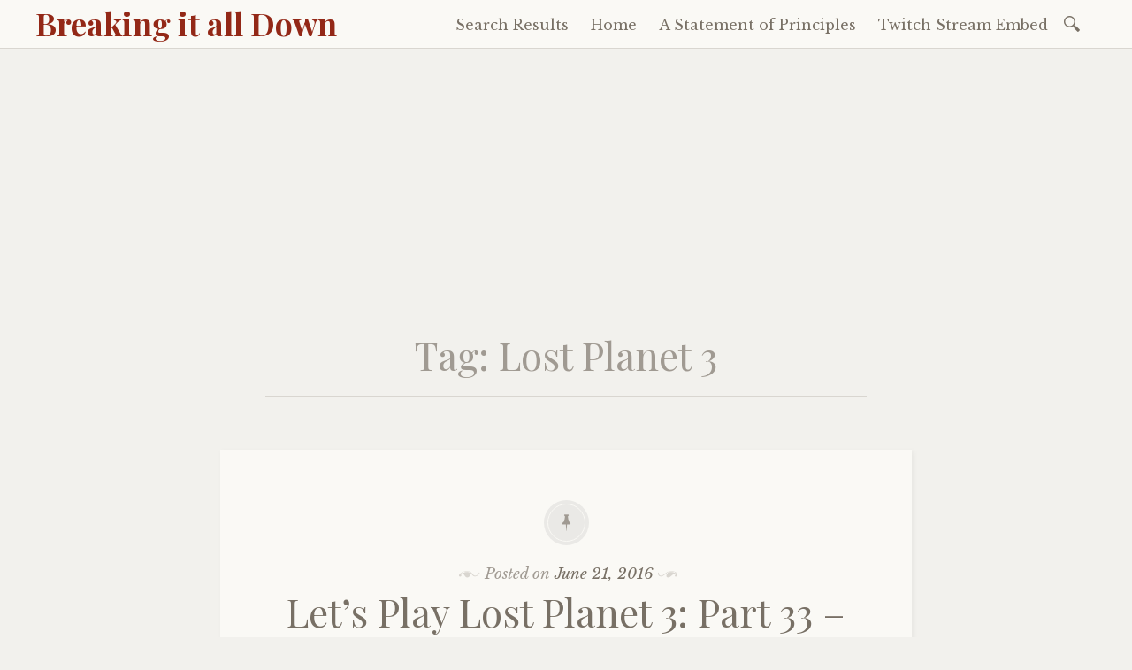

--- FILE ---
content_type: text/html; charset=utf-8
request_url: https://www.google.com/recaptcha/api2/aframe
body_size: 96
content:
<!DOCTYPE HTML><html><head><meta http-equiv="content-type" content="text/html; charset=UTF-8"></head><body><script nonce="kn8Zie_4Q816ZK1ssk2XfQ">/** Anti-fraud and anti-abuse applications only. See google.com/recaptcha */ try{var clients={'sodar':'https://pagead2.googlesyndication.com/pagead/sodar?'};window.addEventListener("message",function(a){try{if(a.source===window.parent){var b=JSON.parse(a.data);var c=clients[b['id']];if(c){var d=document.createElement('img');d.src=c+b['params']+'&rc='+(localStorage.getItem("rc::a")?sessionStorage.getItem("rc::b"):"");window.document.body.appendChild(d);sessionStorage.setItem("rc::e",parseInt(sessionStorage.getItem("rc::e")||0)+1);localStorage.setItem("rc::h",'1769104308079');}}}catch(b){}});window.parent.postMessage("_grecaptcha_ready", "*");}catch(b){}</script></body></html>

--- FILE ---
content_type: application/javascript; charset=utf-8
request_url: https://fundingchoicesmessages.google.com/f/AGSKWxV1vgOAhEiT3yzSB3UoFbzl9I6PHo770Vw8L-OoD00TyNP07GZyMGUyGN57iQdLXHEl_ZbWB5ayntVcVyMQVYUpa1sjVailvlyZxj4KlvCr2ql9yv56SIaHDOqfaL0GanCHgjR99hm_SwqR9tB0RG4fUohDHqsmJgsrhp9naNgVMGuEowuQjd_ENThU/_.php?zoneid=/adsence./silverads./120x240_/adbox1.
body_size: -1288
content:
window['ab7ddd1e-db43-4d9a-9c8b-f582e5c57136'] = true;

--- FILE ---
content_type: text/javascript; charset=utf-8
request_url: https://www.goodreads.com/review/custom_widget/2002695.Goodreads:%20currently-reading?cover_position=&cover_size=small&num_books=5&order=d&shelf=currently-reading&sort=date_added&widget_bg_transparent=&widget_id=2002695_currently_reading
body_size: 1440
content:
  var widget_code = '  <div class=\"gr_custom_container_2002695_currently_reading\">\n    <h2 class=\"gr_custom_header_2002695_currently_reading\">\n    <a style=\"text-decoration: none;\" rel=\"nofollow\" href=\"https://www.goodreads.com/review/list/2002695-countzeroor?shelf=currently-reading&amp;utm_medium=api&amp;utm_source=custom_widget\">Goodreads: currently-reading<\/a>\n    <\/h2>\n      <div class=\"gr_custom_each_container_2002695_currently_reading\">\n          <div class=\"gr_custom_book_container_2002695_currently_reading\">\n            <a title=\"Gideon the Ninth (The Locked Tomb, #1)\" rel=\"nofollow\" href=\"https://www.goodreads.com/review/show/7509553831?utm_medium=api&amp;utm_source=custom_widget\"><img alt=\"Gideon the Ninth\" border=\"0\" src=\"https://i.gr-assets.com/images/S/compressed.photo.goodreads.com/books/1676293539l/113201891._SX50_.jpg\" /><\/a>\n          <\/div>\n          <div class=\"gr_custom_rating_2002695_currently_reading\">\n            <span class=\" staticStars notranslate\"><img src=\"https://s.gr-assets.com/images/layout/gr_red_star_inactive.png\" /><img alt=\"\" src=\"https://s.gr-assets.com/images/layout/gr_red_star_inactive.png\" /><img alt=\"\" src=\"https://s.gr-assets.com/images/layout/gr_red_star_inactive.png\" /><img alt=\"\" src=\"https://s.gr-assets.com/images/layout/gr_red_star_inactive.png\" /><img alt=\"\" src=\"https://s.gr-assets.com/images/layout/gr_red_star_inactive.png\" /><\/span>\n          <\/div>\n          <div class=\"gr_custom_title_2002695_currently_reading\">\n            <a rel=\"nofollow\" href=\"https://www.goodreads.com/review/show/7509553831?utm_medium=api&amp;utm_source=custom_widget\">Gideon the Ninth<\/a>\n          <\/div>\n          <div class=\"gr_custom_author_2002695_currently_reading\">\n            by <a rel=\"nofollow\" href=\"https://www.goodreads.com/author/show/6876324.Tamsyn_Muir\">Tamsyn Muir<\/a>\n          <\/div>\n      <\/div>\n      <div class=\"gr_custom_each_container_2002695_currently_reading\">\n          <div class=\"gr_custom_book_container_2002695_currently_reading\">\n            <a title=\"Sci-Fi Chronicles: A Visual History of the Galaxy\'s Greatest Science Fiction\" rel=\"nofollow\" href=\"https://www.goodreads.com/review/show/7312016884?utm_medium=api&amp;utm_source=custom_widget\"><img alt=\"Sci-Fi Chronicles: A Visual History of the Galaxy\'s Greatest Science Fiction\" border=\"0\" src=\"https://i.gr-assets.com/images/S/compressed.photo.goodreads.com/books/1411337433l/21563909._SX50_.jpg\" /><\/a>\n          <\/div>\n          <div class=\"gr_custom_rating_2002695_currently_reading\">\n            <span class=\" staticStars notranslate\"><img src=\"https://s.gr-assets.com/images/layout/gr_red_star_inactive.png\" /><img alt=\"\" src=\"https://s.gr-assets.com/images/layout/gr_red_star_inactive.png\" /><img alt=\"\" src=\"https://s.gr-assets.com/images/layout/gr_red_star_inactive.png\" /><img alt=\"\" src=\"https://s.gr-assets.com/images/layout/gr_red_star_inactive.png\" /><img alt=\"\" src=\"https://s.gr-assets.com/images/layout/gr_red_star_inactive.png\" /><\/span>\n          <\/div>\n          <div class=\"gr_custom_title_2002695_currently_reading\">\n            <a rel=\"nofollow\" href=\"https://www.goodreads.com/review/show/7312016884?utm_medium=api&amp;utm_source=custom_widget\">Sci-Fi Chronicles: A Visual History of the Galaxy\'s Greatest Science Fiction<\/a>\n          <\/div>\n          <div class=\"gr_custom_author_2002695_currently_reading\">\n            by <a rel=\"nofollow\" href=\"https://www.goodreads.com/author/show/4423928.Guy_Haley\">Guy Haley<\/a>\n          <\/div>\n      <\/div>\n      <div class=\"gr_custom_each_container_2002695_currently_reading\">\n          <div class=\"gr_custom_book_container_2002695_currently_reading\">\n            <a title=\"The Ethical Slut: A Practical Guide to Polyamory, Open Relationships, and Other Freedoms in Sex and Love\" rel=\"nofollow\" href=\"https://www.goodreads.com/review/show/6469821836?utm_medium=api&amp;utm_source=custom_widget\"><img alt=\"The Ethical Slut: A Practical Guide to Polyamory, Open Relationships, and Other Freedoms in Sex and Love\" border=\"0\" src=\"https://i.gr-assets.com/images/S/compressed.photo.goodreads.com/books/1516803385l/33814856._SY75_.jpg\" /><\/a>\n          <\/div>\n          <div class=\"gr_custom_rating_2002695_currently_reading\">\n            <span class=\" staticStars notranslate\"><img src=\"https://s.gr-assets.com/images/layout/gr_red_star_inactive.png\" /><img alt=\"\" src=\"https://s.gr-assets.com/images/layout/gr_red_star_inactive.png\" /><img alt=\"\" src=\"https://s.gr-assets.com/images/layout/gr_red_star_inactive.png\" /><img alt=\"\" src=\"https://s.gr-assets.com/images/layout/gr_red_star_inactive.png\" /><img alt=\"\" src=\"https://s.gr-assets.com/images/layout/gr_red_star_inactive.png\" /><\/span>\n          <\/div>\n          <div class=\"gr_custom_title_2002695_currently_reading\">\n            <a rel=\"nofollow\" href=\"https://www.goodreads.com/review/show/6469821836?utm_medium=api&amp;utm_source=custom_widget\">The Ethical Slut: A Practical Guide to Polyamory, Open Relationships, and Other Freedoms in Sex and Love<\/a>\n          <\/div>\n          <div class=\"gr_custom_author_2002695_currently_reading\">\n            by <a rel=\"nofollow\" href=\"https://www.goodreads.com/author/show/244227.Janet_W_Hardy\">Janet W. Hardy<\/a>\n          <\/div>\n      <\/div>\n      <div class=\"gr_custom_each_container_2002695_currently_reading\">\n          <div class=\"gr_custom_book_container_2002695_currently_reading\">\n            <a title=\"The Black Lizard Big Book of Black Mask Stories (Vintage Crime/Black Lizard)\" rel=\"nofollow\" href=\"https://www.goodreads.com/review/show/4316672887?utm_medium=api&amp;utm_source=custom_widget\"><img alt=\"The Black Lizard Big Book of Black Mask Stories\" border=\"0\" src=\"https://i.gr-assets.com/images/S/compressed.photo.goodreads.com/books/1360575336l/13530812._SX50_.jpg\" /><\/a>\n          <\/div>\n          <div class=\"gr_custom_rating_2002695_currently_reading\">\n            <span class=\" staticStars notranslate\"><img src=\"https://s.gr-assets.com/images/layout/gr_red_star_inactive.png\" /><img alt=\"\" src=\"https://s.gr-assets.com/images/layout/gr_red_star_inactive.png\" /><img alt=\"\" src=\"https://s.gr-assets.com/images/layout/gr_red_star_inactive.png\" /><img alt=\"\" src=\"https://s.gr-assets.com/images/layout/gr_red_star_inactive.png\" /><img alt=\"\" src=\"https://s.gr-assets.com/images/layout/gr_red_star_inactive.png\" /><\/span>\n          <\/div>\n          <div class=\"gr_custom_title_2002695_currently_reading\">\n            <a rel=\"nofollow\" href=\"https://www.goodreads.com/review/show/4316672887?utm_medium=api&amp;utm_source=custom_widget\">The Black Lizard Big Book of Black Mask Stories<\/a>\n          <\/div>\n          <div class=\"gr_custom_author_2002695_currently_reading\">\n            by <a rel=\"nofollow\" href=\"https://www.goodreads.com/author/show/12471.Otto_Penzler\">Otto Penzler<\/a>\n          <\/div>\n      <\/div>\n      <div class=\"gr_custom_each_container_2002695_currently_reading\">\n          <div class=\"gr_custom_book_container_2002695_currently_reading\">\n            <a title=\"The Black Lizard Big Book of Pulps: The Best Crime Stories from the Pulps During Their Golden Age - The \'20s, \'30s &amp; \'40s\" rel=\"nofollow\" href=\"https://www.goodreads.com/review/show/361432661?utm_medium=api&amp;utm_source=custom_widget\"><img alt=\"The Black Lizard Big Book of Pulps: The Best Crime Stories from the Pulps During Their Golden Age - The \'20s, \'30s &amp; \'40s\" border=\"0\" src=\"https://i.gr-assets.com/images/S/compressed.photo.goodreads.com/books/1328359253l/9473262._SX50_.jpg\" /><\/a>\n          <\/div>\n          <div class=\"gr_custom_rating_2002695_currently_reading\">\n            <span class=\" staticStars notranslate\"><img src=\"https://s.gr-assets.com/images/layout/gr_red_star_inactive.png\" /><img alt=\"\" src=\"https://s.gr-assets.com/images/layout/gr_red_star_inactive.png\" /><img alt=\"\" src=\"https://s.gr-assets.com/images/layout/gr_red_star_inactive.png\" /><img alt=\"\" src=\"https://s.gr-assets.com/images/layout/gr_red_star_inactive.png\" /><img alt=\"\" src=\"https://s.gr-assets.com/images/layout/gr_red_star_inactive.png\" /><\/span>\n          <\/div>\n          <div class=\"gr_custom_title_2002695_currently_reading\">\n            <a rel=\"nofollow\" href=\"https://www.goodreads.com/review/show/361432661?utm_medium=api&amp;utm_source=custom_widget\">The Black Lizard Big Book of Pulps: The Best Crime Stories from the Pulps During Their Golden Age - The \'20s, \'30s &amp; \'40s<\/a>\n          <\/div>\n          <div class=\"gr_custom_author_2002695_currently_reading\">\n            by <a rel=\"nofollow\" href=\"https://www.goodreads.com/author/show/12471.Otto_Penzler\">Otto Penzler<\/a>\n          <\/div>\n      <\/div>\n  <br style=\"clear: both\"/>\n  <center>\n    <a rel=\"nofollow\" href=\"https://www.goodreads.com/\"><img alt=\"goodreads.com\" style=\"border:0\" src=\"https://s.gr-assets.com/images/widget/widget_logo.gif\" /><\/a>\n  <\/center>\n  <noscript>\n    Share <a rel=\"nofollow\" href=\"https://www.goodreads.com/\">book reviews<\/a> and ratings with CountZeroOr, and even join a <a rel=\"nofollow\" href=\"https://www.goodreads.com/group\">book club<\/a> on Goodreads.\n  <\/noscript>\n  <\/div>\n'
  var widget_div = document.getElementById('gr_custom_widget_2002695_currently_reading')
  if (widget_div) {
    widget_div.innerHTML = widget_code
  }
  else {
    document.write(widget_code)
  }


--- FILE ---
content_type: application/javascript; charset=utf-8
request_url: https://fundingchoicesmessages.google.com/f/AGSKWxXI2CsCWBXxZ6ztjC8wlzX-IeJ0YerDk5yBu1UZPDykfczaOSGORzQpcafJ-u2zQ-anUlzlGU_TerN5djvShIgkZLsaEXFD6-nU94eREbh6ltaCNtPyVSqbfEH0_7BtCviG71a9sg==?fccs=W251bGwsbnVsbCxudWxsLG51bGwsbnVsbCxudWxsLFsxNzY5MTA0MzA4LDU3NzAwMDAwMF0sbnVsbCxudWxsLG51bGwsW251bGwsWzcsNiw5XSxudWxsLDIsbnVsbCwiZW4iLG51bGwsbnVsbCxudWxsLG51bGwsbnVsbCwzXSwiaHR0cHM6Ly9jb3VudHplcm9vci5jb20vdGFnL2xvc3QtcGxhbmV0LTMvIixudWxsLFtbOCwiOW9FQlItNW1xcW8iXSxbOSwiZW4tVVMiXSxbMTksIjIiXSxbMTcsIlswXSJdLFsyNCwiIl0sWzI5LCJmYWxzZSJdXV0
body_size: 218
content:
if (typeof __googlefc.fcKernelManager.run === 'function') {"use strict";this.default_ContributorServingResponseClientJs=this.default_ContributorServingResponseClientJs||{};(function(_){var window=this;
try{
var qp=function(a){this.A=_.t(a)};_.u(qp,_.J);var rp=function(a){this.A=_.t(a)};_.u(rp,_.J);rp.prototype.getWhitelistStatus=function(){return _.F(this,2)};var sp=function(a){this.A=_.t(a)};_.u(sp,_.J);var tp=_.ed(sp),up=function(a,b,c){this.B=a;this.j=_.A(b,qp,1);this.l=_.A(b,_.Pk,3);this.F=_.A(b,rp,4);a=this.B.location.hostname;this.D=_.Fg(this.j,2)&&_.O(this.j,2)!==""?_.O(this.j,2):a;a=new _.Qg(_.Qk(this.l));this.C=new _.dh(_.q.document,this.D,a);this.console=null;this.o=new _.mp(this.B,c,a)};
up.prototype.run=function(){if(_.O(this.j,3)){var a=this.C,b=_.O(this.j,3),c=_.fh(a),d=new _.Wg;b=_.hg(d,1,b);c=_.C(c,1,b);_.jh(a,c)}else _.gh(this.C,"FCNEC");_.op(this.o,_.A(this.l,_.De,1),this.l.getDefaultConsentRevocationText(),this.l.getDefaultConsentRevocationCloseText(),this.l.getDefaultConsentRevocationAttestationText(),this.D);_.pp(this.o,_.F(this.F,1),this.F.getWhitelistStatus());var e;a=(e=this.B.googlefc)==null?void 0:e.__executeManualDeployment;a!==void 0&&typeof a==="function"&&_.To(this.o.G,
"manualDeploymentApi")};var vp=function(){};vp.prototype.run=function(a,b,c){var d;return _.v(function(e){d=tp(b);(new up(a,d,c)).run();return e.return({})})};_.Tk(7,new vp);
}catch(e){_._DumpException(e)}
}).call(this,this.default_ContributorServingResponseClientJs);
// Google Inc.

//# sourceURL=/_/mss/boq-content-ads-contributor/_/js/k=boq-content-ads-contributor.ContributorServingResponseClientJs.en_US.9oEBR-5mqqo.es5.O/d=1/exm=ad_blocking_detection_executable,kernel_loader,loader_js_executable,web_iab_tcf_v2_signal_executable/ed=1/rs=AJlcJMwtVrnwsvCgvFVyuqXAo8GMo9641A/m=cookie_refresh_executable
__googlefc.fcKernelManager.run('\x5b\x5b\x5b7,\x22\x5b\x5bnull,\\\x22countzeroor.com\\\x22,\\\x22AKsRol-EGV5uqYe-aGpzee4bUITTKvS0qzNvOlpj3G_sRjb0ePLmCrft-C0_WvWX6QnQKudUgY-mJi6ZXod2pR2uM3WfeYBzKITI1IDjDdW9pZ8LuIzRStbNOfh8a_iDTMv_qHPdPp3iXSo1l38ErEmEf1qWUXcTPw\\\\u003d\\\\u003d\\\x22\x5d,null,\x5b\x5bnull,null,null,\\\x22https:\/\/fundingchoicesmessages.google.com\/f\/AGSKWxUwGjK6bPL6Ixnd_s812VL47-OGuS7VYppKdxG-65tllCo8EgvNtlvVd5t1sIxunv2vQCYRgrczMQbZ6yRZ4QwvCohQx93hdPJCdZoFOkXrARvA1kV4QFi6EkR-3vqo74c7VA1c3g\\\\u003d\\\\u003d\\\x22\x5d,null,null,\x5bnull,null,null,\\\x22https:\/\/fundingchoicesmessages.google.com\/el\/AGSKWxX6X_jZ6pyEQpu_v1y9Q083JRxQ1vnu1bRTE-j7jB01QfGaCdlZGtnvaRKXanR4kxYVbzT-c3Wy1fYNEixCYB9qMPxwaP5056tgIAODaDz-g2qbEmxjM3Ndj0j9OEwZ-HTp52hseQ\\\\u003d\\\\u003d\\\x22\x5d,null,\x5bnull,\x5b7,6,9\x5d,null,2,null,\\\x22en\\\x22,null,null,null,null,null,3\x5d,null,\\\x22Privacy and cookie settings\\\x22,\\\x22Close\\\x22,null,null,null,\\\x22Managed by Google. Complies with IAB TCF. CMP ID: 300\\\x22\x5d,\x5b2,1\x5d\x5d\x22\x5d\x5d,\x5bnull,null,null,\x22https:\/\/fundingchoicesmessages.google.com\/f\/AGSKWxW31R1ojdYyA-3Gk-h_-OqXm0W7m5y2vp70nmP8theS7mMlKCfgxQF_QKDk3GOK8iMqmN8poXuncOU4SBeWDOaPV11PBnOLMr3Sr-1owODzrM6CyXLkbKHWRKgfMWSV5KIu5gwrUg\\u003d\\u003d\x22\x5d\x5d');}